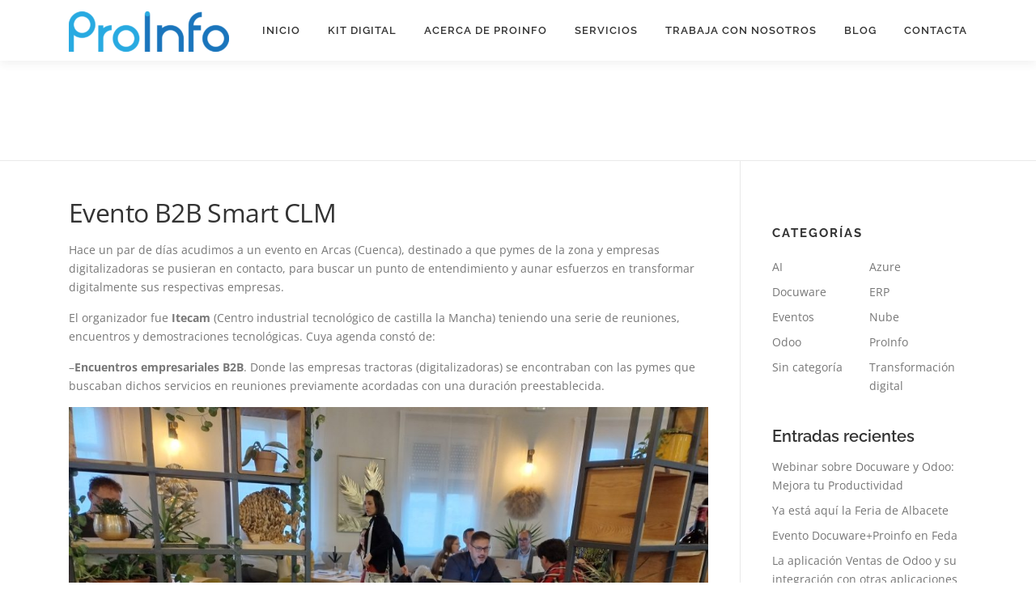

--- FILE ---
content_type: text/html; charset=UTF-8
request_url: https://www.proceso.info/evento-b2b-smart-clm/
body_size: 16806
content:
<!DOCTYPE html><html lang="es"><head><meta charset="UTF-8"><link data-optimized="2" rel="stylesheet" href="https://www.proceso.info/wp-content/litespeed/css/8ae11af1871b896b73f66435fc191a4c.css?ver=b9645" /><meta name="viewport" content="width=device-width, initial-scale=1"><link rel="profile" href="http://gmpg.org/xfn/11"><title>Evento B2B Smart CLM - Proinfo: Transformación Digital</title> <script data-optimized="1" id="cookieyes" type="text/javascript" src="https://www.proceso.info/wp-content/litespeed/js/72be65376f7307e11fffb7724524e08a.js?ver=4e08a" defer data-deferred="1"></script><meta name="description" content="Hace un par de días acudimos a un evento en Arcas (Cuenca), destinado a que pymes de la zona y empresas digitalizadoras se pusieran en contacto, para buscar un punto de entendimiento y aunar esfuerzos en transformar digitalmente sus respectivas empresas. El organizador fue Itecam (Centro industrial tecnológico de castilla&hellip;"><meta name="robots" content="index, follow, max-snippet:-1, max-image-preview:large, max-video-preview:-1"><link rel="canonical" href="https://www.proceso.info/evento-b2b-smart-clm/"><meta property="og:url" content="https://www.proceso.info/evento-b2b-smart-clm/"><meta property="og:site_name" content="Proinfo: Transformación Digital"><meta property="og:locale" content="es_ES"><meta property="og:type" content="article"><meta property="article:author" content="https://www.facebook.com/procesoinfo"><meta property="article:publisher" content="https://www.facebook.com/procesoinfo"><meta property="article:section" content="Eventos"><meta property="article:tag" content="Colaboración"><meta property="article:tag" content="Eventos"><meta property="article:tag" content="Innovacion"><meta property="article:tag" content="Proinfo"><meta property="article:tag" content="transformacion digital"><meta property="og:title" content="Evento B2B Smart CLM - Proinfo: Transformación Digital"><meta property="og:description" content="Hace un par de días acudimos a un evento en Arcas (Cuenca), destinado a que pymes de la zona y empresas digitalizadoras se pusieran en contacto, para buscar un punto de entendimiento y aunar esfuerzos en transformar digitalmente sus respectivas empresas. El organizador fue Itecam (Centro industrial tecnológico de castilla&hellip;"><meta property="og:image" content="https://www.proceso.info/wp-content/uploads/2023/06/cropped-Logo-Nuevo-Proinfo-1.png"><meta property="og:image:secure_url" content="https://www.proceso.info/wp-content/uploads/2023/06/cropped-Logo-Nuevo-Proinfo-1.png"><meta property="og:image:width" content="827"><meta property="og:image:height" content="209"><meta property="og:image:alt" content="Proinfo"><meta name="twitter:card" content="summary"><meta name="twitter:site" content="http://@procesoinfo"><meta name="twitter:creator" content="http://@procesoinfo"><meta name="twitter:title" content="Evento B2B Smart CLM - Proinfo: Transformación Digital"><meta name="twitter:description" content="Hace un par de días acudimos a un evento en Arcas (Cuenca), destinado a que pymes de la zona y empresas digitalizadoras se pusieran en contacto, para buscar un punto de entendimiento y aunar esfuerzos en transformar digitalmente sus respectivas empresas. El organizador fue Itecam (Centro industrial tecnológico de castilla&hellip;"><meta name="twitter:image" content="https://www.proceso.info/wp-content/uploads/2023/10/hqdefault.jpg"><link rel='dns-prefetch' href='//www.proceso.info' /><link rel='dns-prefetch' href='//stats.wp.com' /><link rel='dns-prefetch' href='//fonts.googleapis.com' /><link rel="alternate" type="application/rss+xml" title="Proinfo: Transformación Digital &raquo; Feed" href="https://www.proceso.info/feed/" /><link rel="alternate" type="application/rss+xml" title="Proinfo: Transformación Digital &raquo; Feed de los comentarios" href="https://www.proceso.info/comments/feed/" /><link rel="alternate" type="application/rss+xml" title="Proinfo: Transformación Digital &raquo; Comentario Evento B2B Smart CLM del feed" href="https://www.proceso.info/evento-b2b-smart-clm/feed/" /><link rel="alternate" title="oEmbed (JSON)" type="application/json+oembed" href="https://www.proceso.info/wp-json/oembed/1.0/embed?url=https%3A%2F%2Fwww.proceso.info%2Fevento-b2b-smart-clm%2F" /><link rel="alternate" title="oEmbed (XML)" type="text/xml+oembed" href="https://www.proceso.info/wp-json/oembed/1.0/embed?url=https%3A%2F%2Fwww.proceso.info%2Fevento-b2b-smart-clm%2F&#038;format=xml" /><style id='wp-block-image-inline-css' type='text/css'>.wp-block-image>a,.wp-block-image>figure>a{display:inline-block}.wp-block-image img{box-sizing:border-box;height:auto;max-width:100%;vertical-align:bottom}@media not (prefers-reduced-motion){.wp-block-image img.hide{visibility:hidden}.wp-block-image img.show{animation:show-content-image .4s}}.wp-block-image[style*=border-radius] img,.wp-block-image[style*=border-radius]>a{border-radius:inherit}.wp-block-image.has-custom-border img{box-sizing:border-box}.wp-block-image.aligncenter{text-align:center}.wp-block-image.alignfull>a,.wp-block-image.alignwide>a{width:100%}.wp-block-image.alignfull img,.wp-block-image.alignwide img{height:auto;width:100%}.wp-block-image .aligncenter,.wp-block-image .alignleft,.wp-block-image .alignright,.wp-block-image.aligncenter,.wp-block-image.alignleft,.wp-block-image.alignright{display:table}.wp-block-image .aligncenter>figcaption,.wp-block-image .alignleft>figcaption,.wp-block-image .alignright>figcaption,.wp-block-image.aligncenter>figcaption,.wp-block-image.alignleft>figcaption,.wp-block-image.alignright>figcaption{caption-side:bottom;display:table-caption}.wp-block-image .alignleft{float:left;margin:.5em 1em .5em 0}.wp-block-image .alignright{float:right;margin:.5em 0 .5em 1em}.wp-block-image .aligncenter{margin-left:auto;margin-right:auto}.wp-block-image :where(figcaption){margin-bottom:1em;margin-top:.5em}.wp-block-image.is-style-circle-mask img{border-radius:9999px}@supports ((-webkit-mask-image:none) or (mask-image:none)) or (-webkit-mask-image:none){.wp-block-image.is-style-circle-mask img{border-radius:0;-webkit-mask-image:url('data:image/svg+xml;utf8,<svg viewBox="0 0 100 100" xmlns="http://www.w3.org/2000/svg"><circle cx="50" cy="50" r="50"/></svg>');mask-image:url('data:image/svg+xml;utf8,<svg viewBox="0 0 100 100" xmlns="http://www.w3.org/2000/svg"><circle cx="50" cy="50" r="50"/></svg>');mask-mode:alpha;-webkit-mask-position:center;mask-position:center;-webkit-mask-repeat:no-repeat;mask-repeat:no-repeat;-webkit-mask-size:contain;mask-size:contain}}:root :where(.wp-block-image.is-style-rounded img,.wp-block-image .is-style-rounded img){border-radius:9999px}.wp-block-image figure{margin:0}.wp-lightbox-container{display:flex;flex-direction:column;position:relative}.wp-lightbox-container img{cursor:zoom-in}.wp-lightbox-container img:hover+button{opacity:1}.wp-lightbox-container button{align-items:center;backdrop-filter:blur(16px) saturate(180%);background-color:#5a5a5a40;border:none;border-radius:4px;cursor:zoom-in;display:flex;height:20px;justify-content:center;opacity:0;padding:0;position:absolute;right:16px;text-align:center;top:16px;width:20px;z-index:100}@media not (prefers-reduced-motion){.wp-lightbox-container button{transition:opacity .2s ease}}.wp-lightbox-container button:focus-visible{outline:3px auto #5a5a5a40;outline:3px auto -webkit-focus-ring-color;outline-offset:3px}.wp-lightbox-container button:hover{cursor:pointer;opacity:1}.wp-lightbox-container button:focus{opacity:1}.wp-lightbox-container button:focus,.wp-lightbox-container button:hover,.wp-lightbox-container button:not(:hover):not(:active):not(.has-background){background-color:#5a5a5a40;border:none}.wp-lightbox-overlay{box-sizing:border-box;cursor:zoom-out;height:100vh;left:0;overflow:hidden;position:fixed;top:0;visibility:hidden;width:100%;z-index:100000}.wp-lightbox-overlay .close-button{align-items:center;cursor:pointer;display:flex;justify-content:center;min-height:40px;min-width:40px;padding:0;position:absolute;right:calc(env(safe-area-inset-right) + 16px);top:calc(env(safe-area-inset-top) + 16px);z-index:5000000}.wp-lightbox-overlay .close-button:focus,.wp-lightbox-overlay .close-button:hover,.wp-lightbox-overlay .close-button:not(:hover):not(:active):not(.has-background){background:none;border:none}.wp-lightbox-overlay .lightbox-image-container{height:var(--wp--lightbox-container-height);left:50%;overflow:hidden;position:absolute;top:50%;transform:translate(-50%,-50%);transform-origin:top left;width:var(--wp--lightbox-container-width);z-index:9999999999}.wp-lightbox-overlay .wp-block-image{align-items:center;box-sizing:border-box;display:flex;height:100%;justify-content:center;margin:0;position:relative;transform-origin:0 0;width:100%;z-index:3000000}.wp-lightbox-overlay .wp-block-image img{height:var(--wp--lightbox-image-height);min-height:var(--wp--lightbox-image-height);min-width:var(--wp--lightbox-image-width);width:var(--wp--lightbox-image-width)}.wp-lightbox-overlay .wp-block-image figcaption{display:none}.wp-lightbox-overlay button{background:none;border:none}.wp-lightbox-overlay .scrim{background-color:#fff;height:100%;opacity:.9;position:absolute;width:100%;z-index:2000000}.wp-lightbox-overlay.active{visibility:visible}@media not (prefers-reduced-motion){.wp-lightbox-overlay.active{animation:turn-on-visibility .25s both}.wp-lightbox-overlay.active img{animation:turn-on-visibility .35s both}.wp-lightbox-overlay.show-closing-animation:not(.active){animation:turn-off-visibility .35s both}.wp-lightbox-overlay.show-closing-animation:not(.active) img{animation:turn-off-visibility .25s both}.wp-lightbox-overlay.zoom.active{animation:none;opacity:1;visibility:visible}.wp-lightbox-overlay.zoom.active .lightbox-image-container{animation:lightbox-zoom-in .4s}.wp-lightbox-overlay.zoom.active .lightbox-image-container img{animation:none}.wp-lightbox-overlay.zoom.active .scrim{animation:turn-on-visibility .4s forwards}.wp-lightbox-overlay.zoom.show-closing-animation:not(.active){animation:none}.wp-lightbox-overlay.zoom.show-closing-animation:not(.active) .lightbox-image-container{animation:lightbox-zoom-out .4s}.wp-lightbox-overlay.zoom.show-closing-animation:not(.active) .lightbox-image-container img{animation:none}.wp-lightbox-overlay.zoom.show-closing-animation:not(.active) .scrim{animation:turn-off-visibility .4s forwards}}@keyframes show-content-image{0%{visibility:hidden}99%{visibility:hidden}to{visibility:visible}}@keyframes turn-on-visibility{0%{opacity:0}to{opacity:1}}@keyframes turn-off-visibility{0%{opacity:1;visibility:visible}99%{opacity:0;visibility:visible}to{opacity:0;visibility:hidden}}@keyframes lightbox-zoom-in{0%{transform:translate(calc((-100vw + var(--wp--lightbox-scrollbar-width))/2 + var(--wp--lightbox-initial-left-position)),calc(-50vh + var(--wp--lightbox-initial-top-position))) scale(var(--wp--lightbox-scale))}to{transform:translate(-50%,-50%) scale(1)}}@keyframes lightbox-zoom-out{0%{transform:translate(-50%,-50%) scale(1);visibility:visible}99%{visibility:visible}to{transform:translate(calc((-100vw + var(--wp--lightbox-scrollbar-width))/2 + var(--wp--lightbox-initial-left-position)),calc(-50vh + var(--wp--lightbox-initial-top-position))) scale(var(--wp--lightbox-scale));visibility:hidden}}
/*# sourceURL=https://www.proceso.info/wp-includes/blocks/image/style.min.css */</style> <script type="text/javascript" src="https://www.proceso.info/wp-includes/js/jquery/jquery.min.js?ver=3.7.1" id="jquery-core-js"></script> <script data-optimized="1" type="text/javascript" src="https://www.proceso.info/wp-content/litespeed/js/58c079a9311abc53f9fb80f22c70937d.js?ver=9be86" id="jquery-migrate-js" defer data-deferred="1"></script> <script data-optimized="1" type="text/javascript" id="sib-front-js-js-extra" src="[data-uri]" defer></script> <script data-optimized="1" type="text/javascript" src="https://www.proceso.info/wp-content/litespeed/js/df41641755ebf1b3a49b77e72c992422.js?ver=7fe39" id="sib-front-js-js" defer data-deferred="1"></script> <link rel="https://api.w.org/" href="https://www.proceso.info/wp-json/" /><link rel="alternate" title="JSON" type="application/json" href="https://www.proceso.info/wp-json/wp/v2/posts/2008" /><link rel="EditURI" type="application/rsd+xml" title="RSD" href="https://www.proceso.info/xmlrpc.php?rsd" /><meta name="generator" content="WordPress 6.9" /><link rel='shortlink' href='https://www.proceso.info/?p=2008' />
 <script src="https://www.googletagmanager.com/gtag/js?id=G-VL3R3EQXMV"></script> <script src="[data-uri]" defer></script> <link rel="pingback" href="https://www.proceso.info/xmlrpc.php"><meta name="bmi-version" content="1.4.7" /><link rel="icon" href="https://www.proceso.info/wp-content/uploads/2023/06/cropped-Logo-Nuevo-Proinfo-32x32.png" sizes="32x32" /><link rel="icon" href="https://www.proceso.info/wp-content/uploads/2023/06/cropped-Logo-Nuevo-Proinfo-192x192.png" sizes="192x192" /><link rel="apple-touch-icon" href="https://www.proceso.info/wp-content/uploads/2023/06/cropped-Logo-Nuevo-Proinfo-180x180.png" /><meta name="msapplication-TileImage" content="https://www.proceso.info/wp-content/uploads/2023/06/cropped-Logo-Nuevo-Proinfo-270x270.png" /> <script src='https://www.googletagmanager.com/gtag/js?id=G-7TCH8255KS' defer data-deferred="1"></script><script src="[data-uri]" defer></script> </head><body class="wp-singular post-template-default single single-post postid-2008 single-format-standard wp-custom-logo wp-theme-onepress"><div id="page" class="hfeed site">
<a class="skip-link screen-reader-text" href="#content">Saltar al contenido</a><div id="header-section" class="h-on-top no-transparent"><header id="masthead" class="site-header header-contained is-sticky no-scroll no-t h-on-top" role="banner"><div class="container"><div class="site-branding"><div class="site-brand-inner has-logo-img no-desc"><div class="site-logo-div"><a href="https://www.proceso.info/" class="custom-logo-link  no-t-logo" rel="home"><img data-lazyloaded="1" src="[data-uri]" width="198" height="50" data-src="https://www.proceso.info/wp-content/uploads/2023/06/cropped-Logo-Nuevo-Proinfo-e1687691926926.png" class="custom-logo" alt="Proinfo" /><noscript><img width="198" height="50" src="https://www.proceso.info/wp-content/uploads/2023/06/cropped-Logo-Nuevo-Proinfo-e1687691926926.png" class="custom-logo" alt="Proinfo" /></noscript></a></div></div></div><div class="header-right-wrapper">
<a href="#0" id="nav-toggle">Menú<span></span></a><nav id="site-navigation" class="main-navigation" role="navigation"><ul class="onepress-menu"><li id="menu-item-1434" class="menu-item menu-item-type-post_type menu-item-object-page menu-item-home menu-item-1434"><a href="https://www.proceso.info/">Inicio</a></li><li id="menu-item-2109" class="menu-item menu-item-type-post_type menu-item-object-page menu-item-2109"><a href="https://www.proceso.info/kit-digital-inicia-la-transformacion-digital-de-tu-empresa-con-ayuda/">Kit digital</a></li><li id="menu-item-1473" class="menu-item menu-item-type-custom menu-item-object-custom menu-item-home menu-item-has-children menu-item-1473"><a href="https://www.proceso.info/#about">Acerca de Proinfo</a><ul class="sub-menu"><li id="menu-item-1472" class="menu-item menu-item-type-custom menu-item-object-custom menu-item-home menu-item-1472"><a href="https://www.proceso.info/#innovation">Innovacion</a></li><li id="menu-item-1564" class="menu-item menu-item-type-post_type menu-item-object-page menu-item-1564"><a href="https://www.proceso.info/experiencia/">Experiencia</a></li><li id="menu-item-1565" class="menu-item menu-item-type-post_type menu-item-object-page menu-item-1565"><a href="https://www.proceso.info/our-vision/">Visión Empresarial de Proinfo</a></li><li id="menu-item-1586" class="menu-item menu-item-type-custom menu-item-object-custom menu-item-has-children menu-item-1586"><a href="#">Como lo hacemos</a><ul class="sub-menu"><li id="menu-item-1609" class="menu-item menu-item-type-post_type menu-item-object-page menu-item-1609"><a href="https://www.proceso.info/metodologia-agile/">Metodología Agile</a></li><li id="menu-item-1608" class="menu-item menu-item-type-post_type menu-item-object-page menu-item-1608"><a href="https://www.proceso.info/control-de-versiones-de-codigo/">Control de Versiones de Código</a></li><li id="menu-item-1607" class="menu-item menu-item-type-post_type menu-item-object-page menu-item-1607"><a href="https://www.proceso.info/desarrollo-guiado-por-pruebas-tdd/">Desarrollo Guiado por Pruebas (TDD)</a></li><li id="menu-item-1606" class="menu-item menu-item-type-post_type menu-item-object-page menu-item-1606"><a href="https://www.proceso.info/integracion-continua/">Integración Continua</a></li></ul></li></ul></li><li id="menu-item-1474" class="menu-item menu-item-type-custom menu-item-object-custom menu-item-home menu-item-has-children menu-item-1474"><a href="https://www.proceso.info/#services">Servicios</a><ul class="sub-menu"><li id="menu-item-1479" class="menu-item menu-item-type-post_type menu-item-object-page menu-item-has-children menu-item-1479"><a href="https://www.proceso.info/desarrollo/">Desarrollo de Software: Soluciones a tu Medida</a><ul class="sub-menu"><li id="menu-item-1550" class="menu-item menu-item-type-post_type menu-item-object-page menu-item-1550"><a href="https://www.proceso.info/desarrollo-windows/">Desarrollo Windows</a></li><li id="menu-item-1551" class="menu-item menu-item-type-post_type menu-item-object-page menu-item-1551"><a href="https://www.proceso.info/desarrollo-web/">Desarrollo Web Profesional: Creando tu Presencia en Línea</a></li><li id="menu-item-1552" class="menu-item menu-item-type-post_type menu-item-object-page menu-item-1552"><a href="https://www.proceso.info/desarrollo-base-de-datos/">Desarrollo Base de Datos</a></li><li id="menu-item-1553" class="menu-item menu-item-type-post_type menu-item-object-page menu-item-1553"><a href="https://www.proceso.info/otros-desarrollos/">Otros Desarrollos</a></li></ul></li><li id="menu-item-1476" class="menu-item menu-item-type-post_type menu-item-object-page menu-item-1476"><a href="https://www.proceso.info/odoo-3/">Odoo: Soluciones ERP Avanzadas</a></li><li id="menu-item-1477" class="menu-item menu-item-type-post_type menu-item-object-page menu-item-1477"><a href="https://www.proceso.info/docuware-2/">DocuWare: Gestión Documental Eficiente</a></li><li id="menu-item-1478" class="menu-item menu-item-type-post_type menu-item-object-page menu-item-1478"><a href="https://www.proceso.info/azure-2/">Azure: Transforma tu Negocio en la Nube</a></li></ul></li><li id="menu-item-2134" class="menu-item menu-item-type-post_type menu-item-object-page menu-item-2134"><a href="https://www.proceso.info/ofertas-de-empleo-en-curso/">Trabaja con nosotros</a></li><li id="menu-item-1475" class="menu-item menu-item-type-custom menu-item-object-custom menu-item-home menu-item-1475"><a href="https://www.proceso.info/#news">Blog</a></li><li id="menu-item-1493" class="menu-item menu-item-type-custom menu-item-object-custom menu-item-home menu-item-1493"><a href="https://www.proceso.info/#contact">Contacta</a></li></ul></nav></div></div></header></div><div id="content" class="site-content"><div id="content-inside" class="container right-sidebar"><div id="primary" class="content-area"><main id="main" class="site-main" role="main"><article id="post-2008" class="post-2008 post type-post status-publish format-standard has-post-thumbnail hentry category-eventos category-proinfo category-transformacion-digital tag-colaboracion tag-eventos tag-innovacion tag-proinfo tag-transformacion-digital"><header class="entry-header"><h1 class="entry-title">Evento B2B Smart CLM</h1></header><div class="entry-content"><p>Hace un par de días acudimos a un evento en Arcas (Cuenca), destinado a que pymes de la zona y empresas digitalizadoras se pusieran en contacto, para buscar un punto de entendimiento y aunar esfuerzos en transformar digitalmente sus respectivas empresas.</p><p>El organizador fue <strong>Itecam </strong>(Centro industrial tecnológico de castilla la Mancha) teniendo una serie de reuniones, encuentros y demostraciones tecnológicas. Cuya agenda constó de:</p><p>&#8211;<strong>Encuentros empresariales B2B</strong>. Donde las empresas tractoras (digitalizadoras) se encontraban con las pymes que buscaban dichos servicios en reuniones previamente acordadas con una duración preestablecida.</p><figure class="wp-block-image size-large"><img data-lazyloaded="1" src="[data-uri]" fetchpriority="high" decoding="async" width="1024" height="768" data-src="/wp-content/uploads/2023/10/IMG_20231026_092504249_HDR-1024x768.jpg" alt="" class="wp-image-2011" data-srcset="https://www.proceso.info/wp-content/uploads/2023/10/IMG_20231026_092504249_HDR-1024x768.jpg 1024w, https://www.proceso.info/wp-content/uploads/2023/10/IMG_20231026_092504249_HDR-300x225.jpg 300w, https://www.proceso.info/wp-content/uploads/2023/10/IMG_20231026_092504249_HDR-768x576.jpg 768w, https://www.proceso.info/wp-content/uploads/2023/10/IMG_20231026_092504249_HDR-1536x1152.jpg 1536w, https://www.proceso.info/wp-content/uploads/2023/10/IMG_20231026_092504249_HDR-2048x1536.jpg 2048w" data-sizes="(max-width: 1024px) 100vw, 1024px" /><noscript><img fetchpriority="high" decoding="async" width="1024" height="768" src="/wp-content/uploads/2023/10/IMG_20231026_092504249_HDR-1024x768.jpg" alt="" class="wp-image-2011" srcset="https://www.proceso.info/wp-content/uploads/2023/10/IMG_20231026_092504249_HDR-1024x768.jpg 1024w, https://www.proceso.info/wp-content/uploads/2023/10/IMG_20231026_092504249_HDR-300x225.jpg 300w, https://www.proceso.info/wp-content/uploads/2023/10/IMG_20231026_092504249_HDR-768x576.jpg 768w, https://www.proceso.info/wp-content/uploads/2023/10/IMG_20231026_092504249_HDR-1536x1152.jpg 1536w, https://www.proceso.info/wp-content/uploads/2023/10/IMG_20231026_092504249_HDR-2048x1536.jpg 2048w" sizes="(max-width: 1024px) 100vw, 1024px" /></noscript></figure><p></p><p><strong>-Espacio de networking</strong>. En la que profesionales y emprendedores contactaron para formar relaciones empresariales, crear y desarrollar oportunidades de negocio, compartir información y buscar clientes potenciales.</p><figure class="wp-block-image size-large"><img data-lazyloaded="1" src="[data-uri]" decoding="async" width="1024" height="768" data-src="/wp-content/uploads/2023/10/IMG_20231026_111256590_HDR-1024x768.jpg" alt="" class="wp-image-2013" data-srcset="https://www.proceso.info/wp-content/uploads/2023/10/IMG_20231026_111256590_HDR-1024x768.jpg 1024w, https://www.proceso.info/wp-content/uploads/2023/10/IMG_20231026_111256590_HDR-300x225.jpg 300w, https://www.proceso.info/wp-content/uploads/2023/10/IMG_20231026_111256590_HDR-768x576.jpg 768w, https://www.proceso.info/wp-content/uploads/2023/10/IMG_20231026_111256590_HDR-1536x1152.jpg 1536w, https://www.proceso.info/wp-content/uploads/2023/10/IMG_20231026_111256590_HDR-2048x1536.jpg 2048w" data-sizes="(max-width: 1024px) 100vw, 1024px" /><noscript><img decoding="async" width="1024" height="768" src="/wp-content/uploads/2023/10/IMG_20231026_111256590_HDR-1024x768.jpg" alt="" class="wp-image-2013" srcset="https://www.proceso.info/wp-content/uploads/2023/10/IMG_20231026_111256590_HDR-1024x768.jpg 1024w, https://www.proceso.info/wp-content/uploads/2023/10/IMG_20231026_111256590_HDR-300x225.jpg 300w, https://www.proceso.info/wp-content/uploads/2023/10/IMG_20231026_111256590_HDR-768x576.jpg 768w, https://www.proceso.info/wp-content/uploads/2023/10/IMG_20231026_111256590_HDR-1536x1152.jpg 1536w, https://www.proceso.info/wp-content/uploads/2023/10/IMG_20231026_111256590_HDR-2048x1536.jpg 2048w" sizes="(max-width: 1024px) 100vw, 1024px" /></noscript></figure><p></p><p><strong>-Demostraciones tecnológicas</strong>. Cuyas jornadas fueron realmente interesantes, con presentaciones de maquinaria de alta precisión (escáneres para la digitalización de piezas, maquinaria e incluso recintos industriales) y de equipos de realidad virtual con fines educativos, de diseño, aplicados a la medicina, al ámbito culinario e incluso simulaciones de catástrofes.</p><figure class="wp-block-image size-large"><img data-lazyloaded="1" src="[data-uri]" decoding="async" width="1024" height="768" data-src="/wp-content/uploads/2023/10/IMG_20231026_101926856_HDR-1024x768.jpg" alt="" class="wp-image-2014" data-srcset="https://www.proceso.info/wp-content/uploads/2023/10/IMG_20231026_101926856_HDR-1024x768.jpg 1024w, https://www.proceso.info/wp-content/uploads/2023/10/IMG_20231026_101926856_HDR-300x225.jpg 300w, https://www.proceso.info/wp-content/uploads/2023/10/IMG_20231026_101926856_HDR-768x576.jpg 768w, https://www.proceso.info/wp-content/uploads/2023/10/IMG_20231026_101926856_HDR-1536x1152.jpg 1536w, https://www.proceso.info/wp-content/uploads/2023/10/IMG_20231026_101926856_HDR-2048x1536.jpg 2048w" data-sizes="(max-width: 1024px) 100vw, 1024px" /><noscript><img decoding="async" width="1024" height="768" src="/wp-content/uploads/2023/10/IMG_20231026_101926856_HDR-1024x768.jpg" alt="" class="wp-image-2014" srcset="https://www.proceso.info/wp-content/uploads/2023/10/IMG_20231026_101926856_HDR-1024x768.jpg 1024w, https://www.proceso.info/wp-content/uploads/2023/10/IMG_20231026_101926856_HDR-300x225.jpg 300w, https://www.proceso.info/wp-content/uploads/2023/10/IMG_20231026_101926856_HDR-768x576.jpg 768w, https://www.proceso.info/wp-content/uploads/2023/10/IMG_20231026_101926856_HDR-1536x1152.jpg 1536w, https://www.proceso.info/wp-content/uploads/2023/10/IMG_20231026_101926856_HDR-2048x1536.jpg 2048w" sizes="(max-width: 1024px) 100vw, 1024px" /></noscript></figure><p></p><figure class="wp-block-image size-large"><img data-lazyloaded="1" src="[data-uri]" decoding="async" width="1024" height="768" data-src="/wp-content/uploads/2023/10/IMG_20231026_111302289_HDR-1-1024x768.jpg" alt="" class="wp-image-2015" data-srcset="https://www.proceso.info/wp-content/uploads/2023/10/IMG_20231026_111302289_HDR-1-1024x768.jpg 1024w, https://www.proceso.info/wp-content/uploads/2023/10/IMG_20231026_111302289_HDR-1-300x225.jpg 300w, https://www.proceso.info/wp-content/uploads/2023/10/IMG_20231026_111302289_HDR-1-768x576.jpg 768w, https://www.proceso.info/wp-content/uploads/2023/10/IMG_20231026_111302289_HDR-1-1536x1152.jpg 1536w, https://www.proceso.info/wp-content/uploads/2023/10/IMG_20231026_111302289_HDR-1-2048x1536.jpg 2048w" data-sizes="(max-width: 1024px) 100vw, 1024px" /><noscript><img decoding="async" width="1024" height="768" src="/wp-content/uploads/2023/10/IMG_20231026_111302289_HDR-1-1024x768.jpg" alt="" class="wp-image-2015" srcset="https://www.proceso.info/wp-content/uploads/2023/10/IMG_20231026_111302289_HDR-1-1024x768.jpg 1024w, https://www.proceso.info/wp-content/uploads/2023/10/IMG_20231026_111302289_HDR-1-300x225.jpg 300w, https://www.proceso.info/wp-content/uploads/2023/10/IMG_20231026_111302289_HDR-1-768x576.jpg 768w, https://www.proceso.info/wp-content/uploads/2023/10/IMG_20231026_111302289_HDR-1-1536x1152.jpg 1536w, https://www.proceso.info/wp-content/uploads/2023/10/IMG_20231026_111302289_HDR-1-2048x1536.jpg 2048w" sizes="(max-width: 1024px) 100vw, 1024px" /></noscript></figure><p></p><p><strong>-Continuidad de encuentros empresariales B2B y espacio networking</strong>. Cuyas jornadas consistieron en otra ronda de reuniones programadas entre las empresas tractoras (o digitalizadoras) y las pymes.</p><figure class="wp-block-image size-large"><img data-lazyloaded="1" src="[data-uri]" decoding="async" width="1024" height="576" data-src="/wp-content/uploads/2023/10/da0536af-dcd9-4f50-a0c0-2872bcfbf54e-1024x576.jpg" alt="" class="wp-image-2016" data-srcset="https://www.proceso.info/wp-content/uploads/2023/10/da0536af-dcd9-4f50-a0c0-2872bcfbf54e-1024x576.jpg 1024w, https://www.proceso.info/wp-content/uploads/2023/10/da0536af-dcd9-4f50-a0c0-2872bcfbf54e-300x169.jpg 300w, https://www.proceso.info/wp-content/uploads/2023/10/da0536af-dcd9-4f50-a0c0-2872bcfbf54e-768x432.jpg 768w, https://www.proceso.info/wp-content/uploads/2023/10/da0536af-dcd9-4f50-a0c0-2872bcfbf54e-1536x864.jpg 1536w, https://www.proceso.info/wp-content/uploads/2023/10/da0536af-dcd9-4f50-a0c0-2872bcfbf54e.jpg 1600w" data-sizes="(max-width: 1024px) 100vw, 1024px" /><noscript><img decoding="async" width="1024" height="576" src="/wp-content/uploads/2023/10/da0536af-dcd9-4f50-a0c0-2872bcfbf54e-1024x576.jpg" alt="" class="wp-image-2016" srcset="https://www.proceso.info/wp-content/uploads/2023/10/da0536af-dcd9-4f50-a0c0-2872bcfbf54e-1024x576.jpg 1024w, https://www.proceso.info/wp-content/uploads/2023/10/da0536af-dcd9-4f50-a0c0-2872bcfbf54e-300x169.jpg 300w, https://www.proceso.info/wp-content/uploads/2023/10/da0536af-dcd9-4f50-a0c0-2872bcfbf54e-768x432.jpg 768w, https://www.proceso.info/wp-content/uploads/2023/10/da0536af-dcd9-4f50-a0c0-2872bcfbf54e-1536x864.jpg 1536w, https://www.proceso.info/wp-content/uploads/2023/10/da0536af-dcd9-4f50-a0c0-2872bcfbf54e.jpg 1600w" sizes="(max-width: 1024px) 100vw, 1024px" /></noscript></figure><p></p><figure class="wp-block-image size-large"><img data-lazyloaded="1" src="[data-uri]" decoding="async" width="1024" height="576" data-src="/wp-content/uploads/2023/10/5aca0003-9a98-46d1-88be-03e50f02094b-1-1024x576.jpg" alt="" class="wp-image-2018" data-srcset="https://www.proceso.info/wp-content/uploads/2023/10/5aca0003-9a98-46d1-88be-03e50f02094b-1-1024x576.jpg 1024w, https://www.proceso.info/wp-content/uploads/2023/10/5aca0003-9a98-46d1-88be-03e50f02094b-1-300x169.jpg 300w, https://www.proceso.info/wp-content/uploads/2023/10/5aca0003-9a98-46d1-88be-03e50f02094b-1-768x432.jpg 768w, https://www.proceso.info/wp-content/uploads/2023/10/5aca0003-9a98-46d1-88be-03e50f02094b-1-1536x864.jpg 1536w, https://www.proceso.info/wp-content/uploads/2023/10/5aca0003-9a98-46d1-88be-03e50f02094b-1.jpg 2000w" data-sizes="(max-width: 1024px) 100vw, 1024px" /><noscript><img decoding="async" width="1024" height="576" src="/wp-content/uploads/2023/10/5aca0003-9a98-46d1-88be-03e50f02094b-1-1024x576.jpg" alt="" class="wp-image-2018" srcset="https://www.proceso.info/wp-content/uploads/2023/10/5aca0003-9a98-46d1-88be-03e50f02094b-1-1024x576.jpg 1024w, https://www.proceso.info/wp-content/uploads/2023/10/5aca0003-9a98-46d1-88be-03e50f02094b-1-300x169.jpg 300w, https://www.proceso.info/wp-content/uploads/2023/10/5aca0003-9a98-46d1-88be-03e50f02094b-1-768x432.jpg 768w, https://www.proceso.info/wp-content/uploads/2023/10/5aca0003-9a98-46d1-88be-03e50f02094b-1-1536x864.jpg 1536w, https://www.proceso.info/wp-content/uploads/2023/10/5aca0003-9a98-46d1-88be-03e50f02094b-1.jpg 2000w" sizes="(max-width: 1024px) 100vw, 1024px" /></noscript></figure><p></p><p>Un evento estupendo que nos dejó con ideas, propuestas y apretones de manos.</p></div></article><div id="comments" class="comments-area"><div id="respond" class="comment-respond"><h3 id="reply-title" class="comment-reply-title">Deja una respuesta <small><a rel="nofollow" id="cancel-comment-reply-link" href="/evento-b2b-smart-clm/#respond" style="display:none;">Cancelar la respuesta</a></small></h3><form action="https://www.proceso.info/wp-comments-post.php" method="post" id="commentform" class="comment-form"><p class="comment-notes"><span id="email-notes">Tu dirección de correo electrónico no será publicada.</span> <span class="required-field-message">Los campos obligatorios están marcados con <span class="required">*</span></span></p><p class="comment-form-comment"><label for="comment">Comentario <span class="required">*</span></label><textarea id="comment" name="comment" cols="45" rows="8" maxlength="65525" required></textarea></p><p class="comment-form-author"><label for="author">Nombre <span class="required">*</span></label> <input id="author" name="author" type="text" value="" size="30" maxlength="245" autocomplete="name" required /></p><p class="comment-form-email"><label for="email">Correo electrónico <span class="required">*</span></label> <input id="email" name="email" type="email" value="" size="30" maxlength="100" aria-describedby="email-notes" autocomplete="email" required /></p><p class="comment-form-url"><label for="url">Web</label> <input id="url" name="url" type="url" value="" size="30" maxlength="200" autocomplete="url" /></p><p class="comment-form-cookies-consent"><input id="wp-comment-cookies-consent" name="wp-comment-cookies-consent" type="checkbox" value="yes" /> <label for="wp-comment-cookies-consent">Guarda mi nombre, correo electrónico y web en este navegador para la próxima vez que comente.</label></p><p class="form-submit"><input name="submit" type="submit" id="submit" class="submit" value="Publicar el comentario" /> <input type='hidden' name='comment_post_ID' value='2008' id='comment_post_ID' />
<input type='hidden' name='comment_parent' id='comment_parent' value='0' /></p><p style="display: none;"><input type="hidden" id="akismet_comment_nonce" name="akismet_comment_nonce" value="70e24ffa56" /></p><p style="display: none !important;" class="akismet-fields-container" data-prefix="ak_"><label>&#916;<textarea name="ak_hp_textarea" cols="45" rows="8" maxlength="100"></textarea></label><input type="hidden" id="ak_js_1" name="ak_js" value="103"/><script data-optimized="1" src="[data-uri]" defer></script></p></form></div><p class="akismet_comment_form_privacy_notice">Este sitio usa Akismet para reducir el spam. <a href="https://akismet.com/privacy/" target="_blank" rel="nofollow noopener">Aprende cómo se procesan los datos de tus comentarios</a>.</p></div></main></div><div id="secondary" class="widget-area sidebar" role="complementary"><aside id="block-24" class="widget widget_block"><div class="wp-block-group"><div class="wp-block-group__inner-container is-layout-constrained wp-block-group-is-layout-constrained"></div></div></aside><aside id="categories-2" class="widget widget_categories"><h2 class="widget-title">Categorías</h2><ul><li class="cat-item cat-item-27"><a href="https://www.proceso.info/ai/">AI</a></li><li class="cat-item cat-item-45"><a href="https://www.proceso.info/azure/">Azure</a></li><li class="cat-item cat-item-46"><a href="https://www.proceso.info/docuware/">Docuware</a></li><li class="cat-item cat-item-57"><a href="https://www.proceso.info/erp/">ERP</a></li><li class="cat-item cat-item-37"><a href="https://www.proceso.info/eventos/">Eventos</a></li><li class="cat-item cat-item-56"><a href="https://www.proceso.info/nube/">Nube</a></li><li class="cat-item cat-item-49"><a href="https://www.proceso.info/odoo/">Odoo</a></li><li class="cat-item cat-item-58"><a href="https://www.proceso.info/proinfo/">ProInfo</a></li><li class="cat-item cat-item-1"><a href="https://www.proceso.info/sin-categoria/">Sin categoría</a></li><li class="cat-item cat-item-50"><a href="https://www.proceso.info/transformacion-digital/">Transformación digital</a></li></ul></aside><aside id="block-3" class="widget widget_block"><div class="wp-block-group"><div class="wp-block-group__inner-container is-layout-flow wp-block-group-is-layout-flow"><h3 class="wp-block-heading">Entradas recientes</h3><ul class="wp-block-latest-posts__list wp-block-latest-posts"><li><a class="wp-block-latest-posts__post-title" href="https://www.proceso.info/webinar-sobre-docuware-y-odoo-mejora-tu-productividad/">Webinar sobre Docuware y Odoo: Mejora tu Productividad</a></li><li><a class="wp-block-latest-posts__post-title" href="https://www.proceso.info/ya-esta-aqui-la-feria-de-albacete/">Ya está aquí la Feria de Albacete</a></li><li><a class="wp-block-latest-posts__post-title" href="https://www.proceso.info/evento-docuwareproinfo-en-feda/">Evento Docuware+Proinfo en Feda</a></li><li><a class="wp-block-latest-posts__post-title" href="https://www.proceso.info/la-aplicacion-ventas-de-odoo-y-su-integracion-con-otras-aplicaciones-para-conseguir-aumentar-la-facturacion-a-sus-clientes/">La aplicación Ventas de Odoo y su integración con otras aplicaciones para conseguir aumentar la facturación a sus clientes.</a></li><li><a class="wp-block-latest-posts__post-title" href="https://www.proceso.info/herramientas-que-te-pueden-ahorrar-tanto-tiempo-como-dinero-con-la-gestion-documental/">Herramientas que te pueden ahorrar tanto tiempo como dinero con la gestión documental.</a></li></ul></div></div></aside></div></div></div><footer id="colophon" class="site-footer" role="contentinfo"><div class="footer-connect"><div class="container"><div class="row"><div class="col-md-4 offset-md-2 col-sm-6 offset-md-0"><div class="footer-subscribe"><h5 class="follow-heading">Únete a nuestro boletín de noticias</h5><form novalidate="" target="_blank" class="" name="mc-embedded-subscribe-form" id="mc-embedded-subscribe-form" method="post"
action="https://eepurl.com/iuhNa6">
<input type="text" placeholder="Introduce tu correo electrónico" id="mce-EMAIL" class="subs_input" name="EMAIL" value="">
<input type="submit" class="subs-button" value="Suscribirme" name="subscribe"></form></div></div><div class="col-md-4 col-sm-6"><div class="footer-social"><h5 class="follow-heading">Mantente actualizado</h5><div class="footer-social-icons"><a target="_blank" href="https://www.linkedin.com/company/proinfo-albacete" title="LinkedIn"><i class="fa  fa-linkedin"></i></a><a target="_blank" href="https://www.facebook.com/procesoinfo" title="Facebook"><i class="fa  fa-facebook"></i></a><a target="_blank" href="https://twitter.com/procesoinfo" title="Twitter"><i class="fa  fa-twitter"></i></a><a target="_blank" href="https://www.instagram.com/procesoinfo/" title="Instagram"><i class="fa  fa-instagram"></i></a></div></div></div></div></div></div><div class="site-info"><div class="container"><div class="btt">
<a class="back-to-top" href="#page" title="Volver arriba"><i class="fa fa-angle-double-up wow flash" data-wow-duration="2s"></i></a></div>
Copyright &copy; 2026 Proinfo: Transformación Digital		<span class="sep"> &ndash; </span>
Tema <a href="https://www.famethemes.com/themes/onepress">OnePress</a> hecho por FameThemes</div></div></footer></div> <script type="speculationrules">{"prefetch":[{"source":"document","where":{"and":[{"href_matches":"/*"},{"not":{"href_matches":["/wp-*.php","/wp-admin/*","/wp-content/uploads/*","/wp-content/*","/wp-content/plugins/*","/wp-content/themes/onepress/*","/*\\?(.+)"]}},{"not":{"selector_matches":"a[rel~=\"nofollow\"]"}},{"not":{"selector_matches":".no-prefetch, .no-prefetch a"}}]},"eagerness":"conservative"}]}</script> <script type="text/javascript" id="wp-statistics-tracker-js-extra" src="[data-uri]" defer></script> <script data-optimized="1" type="text/javascript" src="https://www.proceso.info/wp-content/litespeed/js/f0fbf380e44d3dded98bd842d58e9fe4.js?ver=bce40" id="wp-statistics-tracker-js" defer data-deferred="1"></script> <script data-optimized="1" type="text/javascript" src="https://www.proceso.info/wp-content/litespeed/js/f0dd6ccc7a1fcffa4bb065e9aeb66f78.js?ver=d1c6f" id="onepress-gallery-masonry-js" defer data-deferred="1"></script> <script data-optimized="1" type="text/javascript" id="onepress-theme-js-extra" src="[data-uri]" defer></script> <script data-optimized="1" type="text/javascript" src="https://www.proceso.info/wp-content/litespeed/js/3410b7b172740009ea4500fad286426e.js?ver=7683f" id="onepress-theme-js" defer data-deferred="1"></script> <script data-optimized="1" type="text/javascript" src="https://www.proceso.info/wp-content/litespeed/js/e61555b75e054c7e41111ceaac029a8a.js?ver=2ba0e" id="comment-reply-js"="async" data-wp-strategy="async" fetchpriority="low" defer data-deferred="1"></script> <script type="text/javascript" src="https://stats.wp.com/e-202605.js" id="jetpack-stats-js" data-wp-strategy="defer"></script> <script type="text/javascript" id="jetpack-stats-js-after">/*  */
_stq = window._stq || [];
_stq.push([ "view", JSON.parse("{\"v\":\"ext\",\"blog\":\"113540153\",\"post\":\"2008\",\"tz\":\"1\",\"srv\":\"www.proceso.info\",\"j\":\"1:14.2.1\"}") ]);
_stq.push([ "clickTrackerInit", "113540153", "2008" ]);
//# sourceURL=jetpack-stats-js-after
/*  */</script> <script data-optimized="1" defer type="text/javascript" src="https://www.proceso.info/wp-content/litespeed/js/6216d06eddffc323686ebf75ccf97c67.js?ver=62a1d" id="akismet-frontend-js"></script> <script id="wp-emoji-settings" type="application/json">{"baseUrl":"https://s.w.org/images/core/emoji/17.0.2/72x72/","ext":".png","svgUrl":"https://s.w.org/images/core/emoji/17.0.2/svg/","svgExt":".svg","source":{"concatemoji":"https://www.proceso.info/wp-includes/js/wp-emoji-release.min.js?ver=6.9"}}</script> <script type="module">/*  */
/*! This file is auto-generated */
const a=JSON.parse(document.getElementById("wp-emoji-settings").textContent),o=(window._wpemojiSettings=a,"wpEmojiSettingsSupports"),s=["flag","emoji"];function i(e){try{var t={supportTests:e,timestamp:(new Date).valueOf()};sessionStorage.setItem(o,JSON.stringify(t))}catch(e){}}function c(e,t,n){e.clearRect(0,0,e.canvas.width,e.canvas.height),e.fillText(t,0,0);t=new Uint32Array(e.getImageData(0,0,e.canvas.width,e.canvas.height).data);e.clearRect(0,0,e.canvas.width,e.canvas.height),e.fillText(n,0,0);const a=new Uint32Array(e.getImageData(0,0,e.canvas.width,e.canvas.height).data);return t.every((e,t)=>e===a[t])}function p(e,t){e.clearRect(0,0,e.canvas.width,e.canvas.height),e.fillText(t,0,0);var n=e.getImageData(16,16,1,1);for(let e=0;e<n.data.length;e++)if(0!==n.data[e])return!1;return!0}function u(e,t,n,a){switch(t){case"flag":return n(e,"\ud83c\udff3\ufe0f\u200d\u26a7\ufe0f","\ud83c\udff3\ufe0f\u200b\u26a7\ufe0f")?!1:!n(e,"\ud83c\udde8\ud83c\uddf6","\ud83c\udde8\u200b\ud83c\uddf6")&&!n(e,"\ud83c\udff4\udb40\udc67\udb40\udc62\udb40\udc65\udb40\udc6e\udb40\udc67\udb40\udc7f","\ud83c\udff4\u200b\udb40\udc67\u200b\udb40\udc62\u200b\udb40\udc65\u200b\udb40\udc6e\u200b\udb40\udc67\u200b\udb40\udc7f");case"emoji":return!a(e,"\ud83e\u1fac8")}return!1}function f(e,t,n,a){let r;const o=(r="undefined"!=typeof WorkerGlobalScope&&self instanceof WorkerGlobalScope?new OffscreenCanvas(300,150):document.createElement("canvas")).getContext("2d",{willReadFrequently:!0}),s=(o.textBaseline="top",o.font="600 32px Arial",{});return e.forEach(e=>{s[e]=t(o,e,n,a)}),s}function r(e){var t=document.createElement("script");t.src=e,t.defer=!0,document.head.appendChild(t)}a.supports={everything:!0,everythingExceptFlag:!0},new Promise(t=>{let n=function(){try{var e=JSON.parse(sessionStorage.getItem(o));if("object"==typeof e&&"number"==typeof e.timestamp&&(new Date).valueOf()<e.timestamp+604800&&"object"==typeof e.supportTests)return e.supportTests}catch(e){}return null}();if(!n){if("undefined"!=typeof Worker&&"undefined"!=typeof OffscreenCanvas&&"undefined"!=typeof URL&&URL.createObjectURL&&"undefined"!=typeof Blob)try{var e="postMessage("+f.toString()+"("+[JSON.stringify(s),u.toString(),c.toString(),p.toString()].join(",")+"));",a=new Blob([e],{type:"text/javascript"});const r=new Worker(URL.createObjectURL(a),{name:"wpTestEmojiSupports"});return void(r.onmessage=e=>{i(n=e.data),r.terminate(),t(n)})}catch(e){}i(n=f(s,u,c,p))}t(n)}).then(e=>{for(const n in e)a.supports[n]=e[n],a.supports.everything=a.supports.everything&&a.supports[n],"flag"!==n&&(a.supports.everythingExceptFlag=a.supports.everythingExceptFlag&&a.supports[n]);var t;a.supports.everythingExceptFlag=a.supports.everythingExceptFlag&&!a.supports.flag,a.supports.everything||((t=a.source||{}).concatemoji?r(t.concatemoji):t.wpemoji&&t.twemoji&&(r(t.twemoji),r(t.wpemoji)))});
//# sourceURL=https://www.proceso.info/wp-includes/js/wp-emoji-loader.min.js
/*  */</script> <script data-no-optimize="1">!function(t,e){"object"==typeof exports&&"undefined"!=typeof module?module.exports=e():"function"==typeof define&&define.amd?define(e):(t="undefined"!=typeof globalThis?globalThis:t||self).LazyLoad=e()}(this,function(){"use strict";function e(){return(e=Object.assign||function(t){for(var e=1;e<arguments.length;e++){var n,a=arguments[e];for(n in a)Object.prototype.hasOwnProperty.call(a,n)&&(t[n]=a[n])}return t}).apply(this,arguments)}function i(t){return e({},it,t)}function o(t,e){var n,a="LazyLoad::Initialized",i=new t(e);try{n=new CustomEvent(a,{detail:{instance:i}})}catch(t){(n=document.createEvent("CustomEvent")).initCustomEvent(a,!1,!1,{instance:i})}window.dispatchEvent(n)}function l(t,e){return t.getAttribute(gt+e)}function c(t){return l(t,bt)}function s(t,e){return function(t,e,n){e=gt+e;null!==n?t.setAttribute(e,n):t.removeAttribute(e)}(t,bt,e)}function r(t){return s(t,null),0}function u(t){return null===c(t)}function d(t){return c(t)===vt}function f(t,e,n,a){t&&(void 0===a?void 0===n?t(e):t(e,n):t(e,n,a))}function _(t,e){nt?t.classList.add(e):t.className+=(t.className?" ":"")+e}function v(t,e){nt?t.classList.remove(e):t.className=t.className.replace(new RegExp("(^|\\s+)"+e+"(\\s+|$)")," ").replace(/^\s+/,"").replace(/\s+$/,"")}function g(t){return t.llTempImage}function b(t,e){!e||(e=e._observer)&&e.unobserve(t)}function p(t,e){t&&(t.loadingCount+=e)}function h(t,e){t&&(t.toLoadCount=e)}function n(t){for(var e,n=[],a=0;e=t.children[a];a+=1)"SOURCE"===e.tagName&&n.push(e);return n}function m(t,e){(t=t.parentNode)&&"PICTURE"===t.tagName&&n(t).forEach(e)}function a(t,e){n(t).forEach(e)}function E(t){return!!t[st]}function I(t){return t[st]}function y(t){return delete t[st]}function A(e,t){var n;E(e)||(n={},t.forEach(function(t){n[t]=e.getAttribute(t)}),e[st]=n)}function k(a,t){var i;E(a)&&(i=I(a),t.forEach(function(t){var e,n;e=a,(t=i[n=t])?e.setAttribute(n,t):e.removeAttribute(n)}))}function L(t,e,n){_(t,e.class_loading),s(t,ut),n&&(p(n,1),f(e.callback_loading,t,n))}function w(t,e,n){n&&t.setAttribute(e,n)}function x(t,e){w(t,ct,l(t,e.data_sizes)),w(t,rt,l(t,e.data_srcset)),w(t,ot,l(t,e.data_src))}function O(t,e,n){var a=l(t,e.data_bg_multi),i=l(t,e.data_bg_multi_hidpi);(a=at&&i?i:a)&&(t.style.backgroundImage=a,n=n,_(t=t,(e=e).class_applied),s(t,ft),n&&(e.unobserve_completed&&b(t,e),f(e.callback_applied,t,n)))}function N(t,e){!e||0<e.loadingCount||0<e.toLoadCount||f(t.callback_finish,e)}function C(t,e,n){t.addEventListener(e,n),t.llEvLisnrs[e]=n}function M(t){return!!t.llEvLisnrs}function z(t){if(M(t)){var e,n,a=t.llEvLisnrs;for(e in a){var i=a[e];n=e,i=i,t.removeEventListener(n,i)}delete t.llEvLisnrs}}function R(t,e,n){var a;delete t.llTempImage,p(n,-1),(a=n)&&--a.toLoadCount,v(t,e.class_loading),e.unobserve_completed&&b(t,n)}function T(o,r,c){var l=g(o)||o;M(l)||function(t,e,n){M(t)||(t.llEvLisnrs={});var a="VIDEO"===t.tagName?"loadeddata":"load";C(t,a,e),C(t,"error",n)}(l,function(t){var e,n,a,i;n=r,a=c,i=d(e=o),R(e,n,a),_(e,n.class_loaded),s(e,dt),f(n.callback_loaded,e,a),i||N(n,a),z(l)},function(t){var e,n,a,i;n=r,a=c,i=d(e=o),R(e,n,a),_(e,n.class_error),s(e,_t),f(n.callback_error,e,a),i||N(n,a),z(l)})}function G(t,e,n){var a,i,o,r,c;t.llTempImage=document.createElement("IMG"),T(t,e,n),E(c=t)||(c[st]={backgroundImage:c.style.backgroundImage}),o=n,r=l(a=t,(i=e).data_bg),c=l(a,i.data_bg_hidpi),(r=at&&c?c:r)&&(a.style.backgroundImage='url("'.concat(r,'")'),g(a).setAttribute(ot,r),L(a,i,o)),O(t,e,n)}function D(t,e,n){var a;T(t,e,n),a=e,e=n,(t=It[(n=t).tagName])&&(t(n,a),L(n,a,e))}function V(t,e,n){var a;a=t,(-1<yt.indexOf(a.tagName)?D:G)(t,e,n)}function F(t,e,n){var a;t.setAttribute("loading","lazy"),T(t,e,n),a=e,(e=It[(n=t).tagName])&&e(n,a),s(t,vt)}function j(t){t.removeAttribute(ot),t.removeAttribute(rt),t.removeAttribute(ct)}function P(t){m(t,function(t){k(t,Et)}),k(t,Et)}function S(t){var e;(e=At[t.tagName])?e(t):E(e=t)&&(t=I(e),e.style.backgroundImage=t.backgroundImage)}function U(t,e){var n;S(t),n=e,u(e=t)||d(e)||(v(e,n.class_entered),v(e,n.class_exited),v(e,n.class_applied),v(e,n.class_loading),v(e,n.class_loaded),v(e,n.class_error)),r(t),y(t)}function $(t,e,n,a){var i;n.cancel_on_exit&&(c(t)!==ut||"IMG"===t.tagName&&(z(t),m(i=t,function(t){j(t)}),j(i),P(t),v(t,n.class_loading),p(a,-1),r(t),f(n.callback_cancel,t,e,a)))}function q(t,e,n,a){var i,o,r=(o=t,0<=pt.indexOf(c(o)));s(t,"entered"),_(t,n.class_entered),v(t,n.class_exited),i=t,o=a,n.unobserve_entered&&b(i,o),f(n.callback_enter,t,e,a),r||V(t,n,a)}function H(t){return t.use_native&&"loading"in HTMLImageElement.prototype}function B(t,i,o){t.forEach(function(t){return(a=t).isIntersecting||0<a.intersectionRatio?q(t.target,t,i,o):(e=t.target,n=t,a=i,t=o,void(u(e)||(_(e,a.class_exited),$(e,n,a,t),f(a.callback_exit,e,n,t))));var e,n,a})}function J(e,n){var t;et&&!H(e)&&(n._observer=new IntersectionObserver(function(t){B(t,e,n)},{root:(t=e).container===document?null:t.container,rootMargin:t.thresholds||t.threshold+"px"}))}function K(t){return Array.prototype.slice.call(t)}function Q(t){return t.container.querySelectorAll(t.elements_selector)}function W(t){return c(t)===_t}function X(t,e){return e=t||Q(e),K(e).filter(u)}function Y(e,t){var n;(n=Q(e),K(n).filter(W)).forEach(function(t){v(t,e.class_error),r(t)}),t.update()}function t(t,e){var n,a,t=i(t);this._settings=t,this.loadingCount=0,J(t,this),n=t,a=this,Z&&window.addEventListener("online",function(){Y(n,a)}),this.update(e)}var Z="undefined"!=typeof window,tt=Z&&!("onscroll"in window)||"undefined"!=typeof navigator&&/(gle|ing|ro)bot|crawl|spider/i.test(navigator.userAgent),et=Z&&"IntersectionObserver"in window,nt=Z&&"classList"in document.createElement("p"),at=Z&&1<window.devicePixelRatio,it={elements_selector:".lazy",container:tt||Z?document:null,threshold:300,thresholds:null,data_src:"src",data_srcset:"srcset",data_sizes:"sizes",data_bg:"bg",data_bg_hidpi:"bg-hidpi",data_bg_multi:"bg-multi",data_bg_multi_hidpi:"bg-multi-hidpi",data_poster:"poster",class_applied:"applied",class_loading:"litespeed-loading",class_loaded:"litespeed-loaded",class_error:"error",class_entered:"entered",class_exited:"exited",unobserve_completed:!0,unobserve_entered:!1,cancel_on_exit:!0,callback_enter:null,callback_exit:null,callback_applied:null,callback_loading:null,callback_loaded:null,callback_error:null,callback_finish:null,callback_cancel:null,use_native:!1},ot="src",rt="srcset",ct="sizes",lt="poster",st="llOriginalAttrs",ut="loading",dt="loaded",ft="applied",_t="error",vt="native",gt="data-",bt="ll-status",pt=[ut,dt,ft,_t],ht=[ot],mt=[ot,lt],Et=[ot,rt,ct],It={IMG:function(t,e){m(t,function(t){A(t,Et),x(t,e)}),A(t,Et),x(t,e)},IFRAME:function(t,e){A(t,ht),w(t,ot,l(t,e.data_src))},VIDEO:function(t,e){a(t,function(t){A(t,ht),w(t,ot,l(t,e.data_src))}),A(t,mt),w(t,lt,l(t,e.data_poster)),w(t,ot,l(t,e.data_src)),t.load()}},yt=["IMG","IFRAME","VIDEO"],At={IMG:P,IFRAME:function(t){k(t,ht)},VIDEO:function(t){a(t,function(t){k(t,ht)}),k(t,mt),t.load()}},kt=["IMG","IFRAME","VIDEO"];return t.prototype={update:function(t){var e,n,a,i=this._settings,o=X(t,i);{if(h(this,o.length),!tt&&et)return H(i)?(e=i,n=this,o.forEach(function(t){-1!==kt.indexOf(t.tagName)&&F(t,e,n)}),void h(n,0)):(t=this._observer,i=o,t.disconnect(),a=t,void i.forEach(function(t){a.observe(t)}));this.loadAll(o)}},destroy:function(){this._observer&&this._observer.disconnect(),Q(this._settings).forEach(function(t){y(t)}),delete this._observer,delete this._settings,delete this.loadingCount,delete this.toLoadCount},loadAll:function(t){var e=this,n=this._settings;X(t,n).forEach(function(t){b(t,e),V(t,n,e)})},restoreAll:function(){var e=this._settings;Q(e).forEach(function(t){U(t,e)})}},t.load=function(t,e){e=i(e);V(t,e)},t.resetStatus=function(t){r(t)},Z&&function(t,e){if(e)if(e.length)for(var n,a=0;n=e[a];a+=1)o(t,n);else o(t,e)}(t,window.lazyLoadOptions),t});!function(e,t){"use strict";function a(){t.body.classList.add("litespeed_lazyloaded")}function n(){console.log("[LiteSpeed] Start Lazy Load Images"),d=new LazyLoad({elements_selector:"[data-lazyloaded]",callback_finish:a}),o=function(){d.update()},e.MutationObserver&&new MutationObserver(o).observe(t.documentElement,{childList:!0,subtree:!0,attributes:!0})}var d,o;e.addEventListener?e.addEventListener("load",n,!1):e.attachEvent("onload",n)}(window,document);</script></body></html>
<!-- Page optimized by LiteSpeed Cache @2026-01-30 16:50:17 -->

<!-- Page supported by LiteSpeed Cache 6.5.4 on 2026-01-30 16:50:17 -->